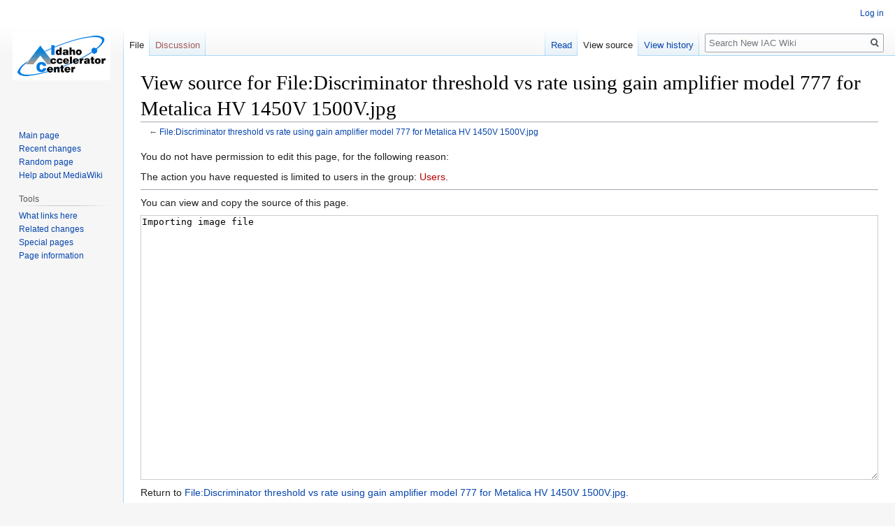

--- FILE ---
content_type: text/html; charset=UTF-8
request_url: https://wiki.iac.isu.edu/index.php?title=File:Discriminator_threshold_vs_rate_using_gain_amplifier_model_777_for_Metalica_HV_1450V_1500V.jpg&action=edit
body_size: 3981
content:

<!DOCTYPE html>
<html class="client-nojs" lang="en" dir="ltr">
<head>
<meta charset="UTF-8"/>
<title>View source for File:Discriminator threshold vs rate using gain amplifier model 777 for Metalica HV 1450V 1500V.jpg - New IAC Wiki</title>
<script>document.documentElement.className="client-js";RLCONF={"wgBreakFrames":!0,"wgSeparatorTransformTable":["",""],"wgDigitTransformTable":["",""],"wgDefaultDateFormat":"dmy","wgMonthNames":["","January","February","March","April","May","June","July","August","September","October","November","December"],"wgRequestId":"d954ed85b07165e2576f44c5","wgCSPNonce":!1,"wgCanonicalNamespace":"File","wgCanonicalSpecialPageName":!1,"wgNamespaceNumber":6,"wgPageName":"File:Discriminator_threshold_vs_rate_using_gain_amplifier_model_777_for_Metalica_HV_1450V_1500V.jpg","wgTitle":"Discriminator threshold vs rate using gain amplifier model 777 for Metalica HV 1450V 1500V.jpg","wgCurRevisionId":16631,"wgRevisionId":0,"wgArticleId":14434,"wgIsArticle":!1,"wgIsRedirect":!1,"wgAction":"edit","wgUserName":null,"wgUserGroups":["*"],"wgCategories":[],"wgPageContentLanguage":"en","wgPageContentModel":"wikitext","wgRelevantPageName":
"File:Discriminator_threshold_vs_rate_using_gain_amplifier_model_777_for_Metalica_HV_1450V_1500V.jpg","wgRelevantArticleId":14434,"wgIsProbablyEditable":!1,"wgRelevantPageIsProbablyEditable":!1,"wgRestrictionEdit":[],"wgRestrictionMove":[],"wgRestrictionUpload":[]};RLSTATE={"site.styles":"ready","noscript":"ready","user.styles":"ready","user":"ready","user.options":"loading","skins.vector.styles.legacy":"ready"};RLPAGEMODULES=["mediawiki.action.edit.collapsibleFooter","site","mediawiki.page.startup","mediawiki.page.ready","skins.vector.legacy.js"];</script>
<script>(RLQ=window.RLQ||[]).push(function(){mw.loader.implement("user.options@1hzgi",function($,jQuery,require,module){/*@nomin*/mw.user.tokens.set({"patrolToken":"+\\","watchToken":"+\\","csrfToken":"+\\"});
});});</script>
<link rel="stylesheet" href="/./load.php?lang=en&amp;modules=skins.vector.styles.legacy&amp;only=styles&amp;skin=vector"/>
<script async="" src="/./load.php?lang=en&amp;modules=startup&amp;only=scripts&amp;raw=1&amp;skin=vector"></script>
<meta name="generator" content="MediaWiki 1.35.2"/>
<meta name="robots" content="noindex,nofollow"/>
<link rel="shortcut icon" href="/favicon.ico"/>
<link rel="search" type="application/opensearchdescription+xml" href="/./opensearch_desc.php" title="New IAC Wiki (en)"/>
<link rel="EditURI" type="application/rsd+xml" href="https://wiki.iac.isu.edu/api.php?action=rsd"/>
<link rel="alternate" type="application/atom+xml" title="New IAC Wiki Atom feed" href="/./index.php?title=Special:RecentChanges&amp;feed=atom"/>
<!--[if lt IE 9]><script src="/./resources/lib/html5shiv/html5shiv.js"></script><![endif]-->
</head>
<body class="mediawiki ltr sitedir-ltr mw-hide-empty-elt ns-6 ns-subject page-File_Discriminator_threshold_vs_rate_using_gain_amplifier_model_777_for_Metalica_HV_1450V_1500V_jpg rootpage-File_Discriminator_threshold_vs_rate_using_gain_amplifier_model_777_for_Metalica_HV_1450V_1500V_jpg skin-vector action-edit skin-vector-legacy">
<div id="mw-page-base" class="noprint"></div>
<div id="mw-head-base" class="noprint"></div>
<div id="content" class="mw-body" role="main">
	<a id="top"></a>
	<div id="siteNotice" class="mw-body-content"></div>
	<div class="mw-indicators mw-body-content">
	</div>
	<h1 id="firstHeading" class="firstHeading" lang="en">View source for File:Discriminator threshold vs rate using gain amplifier model 777 for Metalica HV 1450V 1500V.jpg</h1>
	<div id="bodyContent" class="mw-body-content">
		
		<div id="contentSub">← <a href="/./index.php?title=File:Discriminator_threshold_vs_rate_using_gain_amplifier_model_777_for_Metalica_HV_1450V_1500V.jpg" title="File:Discriminator threshold vs rate using gain amplifier model 777 for Metalica HV 1450V 1500V.jpg">File:Discriminator threshold vs rate using gain amplifier model 777 for Metalica HV 1450V 1500V.jpg</a></div>
		<div id="contentSub2"></div>
		
		<div id="jump-to-nav"></div>
		<a class="mw-jump-link" href="#mw-head">Jump to navigation</a>
		<a class="mw-jump-link" href="#searchInput">Jump to search</a>
		<div id="mw-content-text"><p>You do not have permission to edit this page, for the following reason:
</p>
<div class="permissions-errors">
<p>The action you have requested is limited to users in the group: <a href="/./index.php?title=New_IAC_Wiki:Users&amp;action=edit&amp;redlink=1" class="new" title="New IAC Wiki:Users (page does not exist)">Users</a>.
</p>
</div><hr />
<p>You can view and copy the source of this page.
</p><textarea readonly="" accesskey="," id="wpTextbox1" cols="80" rows="25" style="" class="mw-editfont-monospace" lang="en" dir="ltr" name="wpTextbox1">Importing image file
</textarea><div class="templatesUsed"></div><p id="mw-returnto">Return to <a href="/./index.php?title=File:Discriminator_threshold_vs_rate_using_gain_amplifier_model_777_for_Metalica_HV_1450V_1500V.jpg" title="File:Discriminator threshold vs rate using gain amplifier model 777 for Metalica HV 1450V 1500V.jpg">File:Discriminator threshold vs rate using gain amplifier model 777 for Metalica HV 1450V 1500V.jpg</a>.</p>
</div><div class="printfooter">Retrieved from "<a dir="ltr" href="https://wiki.iac.isu.edu/index.php?title=File:Discriminator_threshold_vs_rate_using_gain_amplifier_model_777_for_Metalica_HV_1450V_1500V.jpg">https://wiki.iac.isu.edu/index.php?title=File:Discriminator_threshold_vs_rate_using_gain_amplifier_model_777_for_Metalica_HV_1450V_1500V.jpg</a>"</div>
		<div id="catlinks" class="catlinks catlinks-allhidden" data-mw="interface"></div>
	</div>
</div>

<div id="mw-navigation">
	<h2>Navigation menu</h2>
	<div id="mw-head">
		<!-- Please do not use role attribute as CSS selector, it is deprecated. -->
<nav id="p-personal" class="vector-menu" aria-labelledby="p-personal-label" role="navigation" 
	 >
	<h3 id="p-personal-label">
		<span>Personal tools</span>
	</h3>
	<!-- Please do not use the .body class, it is deprecated. -->
	<div class="body vector-menu-content">
		<!-- Please do not use the .menu class, it is deprecated. -->
		<ul class="vector-menu-content-list"><li id="pt-login"><a href="/./index.php?title=Special:UserLogin&amp;returnto=File%3ADiscriminator+threshold+vs+rate+using+gain+amplifier+model+777+for+Metalica+HV+1450V+1500V.jpg&amp;returntoquery=action%3Dedit" title="You are encouraged to log in; however, it is not mandatory [o]" accesskey="o">Log in</a></li></ul>
		
	</div>
</nav>


		<div id="left-navigation">
			<!-- Please do not use role attribute as CSS selector, it is deprecated. -->
<nav id="p-namespaces" class="vector-menu vector-menu-tabs vectorTabs" aria-labelledby="p-namespaces-label" role="navigation" 
	 >
	<h3 id="p-namespaces-label">
		<span>Namespaces</span>
	</h3>
	<!-- Please do not use the .body class, it is deprecated. -->
	<div class="body vector-menu-content">
		<!-- Please do not use the .menu class, it is deprecated. -->
		<ul class="vector-menu-content-list"><li id="ca-nstab-image" class="selected"><a href="/./index.php?title=File:Discriminator_threshold_vs_rate_using_gain_amplifier_model_777_for_Metalica_HV_1450V_1500V.jpg" title="View the file page [c]" accesskey="c">File</a></li><li id="ca-talk" class="new"><a href="/./index.php?title=File_talk:Discriminator_threshold_vs_rate_using_gain_amplifier_model_777_for_Metalica_HV_1450V_1500V.jpg&amp;action=edit&amp;redlink=1" rel="discussion" title="Discussion about the content page (page does not exist) [t]" accesskey="t">Discussion</a></li></ul>
		
	</div>
</nav>


			<!-- Please do not use role attribute as CSS selector, it is deprecated. -->
<nav id="p-variants" class="vector-menu-empty emptyPortlet vector-menu vector-menu-dropdown vectorMenu" aria-labelledby="p-variants-label" role="navigation" 
	 >
	<input type="checkbox" class="vector-menu-checkbox vectorMenuCheckbox" aria-labelledby="p-variants-label" />
	<h3 id="p-variants-label">
		<span>Variants</span>
	</h3>
	<!-- Please do not use the .body class, it is deprecated. -->
	<div class="body vector-menu-content">
		<!-- Please do not use the .menu class, it is deprecated. -->
		<ul class="menu vector-menu-content-list"></ul>
		
	</div>
</nav>


		</div>
		<div id="right-navigation">
			<!-- Please do not use role attribute as CSS selector, it is deprecated. -->
<nav id="p-views" class="vector-menu vector-menu-tabs vectorTabs" aria-labelledby="p-views-label" role="navigation" 
	 >
	<h3 id="p-views-label">
		<span>Views</span>
	</h3>
	<!-- Please do not use the .body class, it is deprecated. -->
	<div class="body vector-menu-content">
		<!-- Please do not use the .menu class, it is deprecated. -->
		<ul class="vector-menu-content-list"><li id="ca-view" class="collapsible"><a href="/./index.php?title=File:Discriminator_threshold_vs_rate_using_gain_amplifier_model_777_for_Metalica_HV_1450V_1500V.jpg">Read</a></li><li id="ca-viewsource" class="collapsible selected"><a href="/./index.php?title=File:Discriminator_threshold_vs_rate_using_gain_amplifier_model_777_for_Metalica_HV_1450V_1500V.jpg&amp;action=edit" title="This page is protected.&#10;You can view its source [e]" accesskey="e">View source</a></li><li id="ca-history" class="collapsible"><a href="/./index.php?title=File:Discriminator_threshold_vs_rate_using_gain_amplifier_model_777_for_Metalica_HV_1450V_1500V.jpg&amp;action=history" title="Past revisions of this page [h]" accesskey="h">View history</a></li></ul>
		
	</div>
</nav>


			<!-- Please do not use role attribute as CSS selector, it is deprecated. -->
<nav id="p-cactions" class="vector-menu-empty emptyPortlet vector-menu vector-menu-dropdown vectorMenu" aria-labelledby="p-cactions-label" role="navigation" 
	 >
	<input type="checkbox" class="vector-menu-checkbox vectorMenuCheckbox" aria-labelledby="p-cactions-label" />
	<h3 id="p-cactions-label">
		<span>More</span>
	</h3>
	<!-- Please do not use the .body class, it is deprecated. -->
	<div class="body vector-menu-content">
		<!-- Please do not use the .menu class, it is deprecated. -->
		<ul class="menu vector-menu-content-list"></ul>
		
	</div>
</nav>


			<div id="p-search" role="search">
	<h3 >
		<label for="searchInput">Search</label>
	</h3>
	<form action="/./index.php" id="searchform">
		<div id="simpleSearch">
			<input type="search" name="search" placeholder="Search New IAC Wiki" title="Search New IAC Wiki [f]" accesskey="f" id="searchInput"/>
			<input type="hidden" name="title" value="Special:Search">
			<input type="submit" name="fulltext" value="Search" title="Search the pages for this text" id="mw-searchButton" class="searchButton mw-fallbackSearchButton"/>
			<input type="submit" name="go" value="Go" title="Go to a page with this exact name if it exists" id="searchButton" class="searchButton"/>
		</div>
	</form>
</div>

		</div>
	</div>
	
<div id="mw-panel">
	<div id="p-logo" role="banner">
		<a  title="Visit the main page" class="mw-wiki-logo" href="/./index.php?title=Main_Page"></a>
	</div>
	<!-- Please do not use role attribute as CSS selector, it is deprecated. -->
<nav id="p-navigation" class="vector-menu vector-menu-portal portal portal-first" aria-labelledby="p-navigation-label" role="navigation" 
	 >
	<h3 id="p-navigation-label">
		<span>Navigation</span>
	</h3>
	<!-- Please do not use the .body class, it is deprecated. -->
	<div class="body vector-menu-content">
		<!-- Please do not use the .menu class, it is deprecated. -->
		<ul class="vector-menu-content-list"><li id="n-mainpage-description"><a href="/./index.php?title=Main_Page" title="Visit the main page [z]" accesskey="z">Main page</a></li><li id="n-recentchanges"><a href="/./index.php?title=Special:RecentChanges" title="A list of recent changes in the wiki [r]" accesskey="r">Recent changes</a></li><li id="n-randompage"><a href="/./index.php?title=Special:Random" title="Load a random page [x]" accesskey="x">Random page</a></li><li id="n-help-mediawiki"><a href="https://www.mediawiki.org/wiki/Special:MyLanguage/Help:Contents">Help about MediaWiki</a></li></ul>
		
	</div>
</nav>


	<!-- Please do not use role attribute as CSS selector, it is deprecated. -->
<nav id="p-tb" class="vector-menu vector-menu-portal portal" aria-labelledby="p-tb-label" role="navigation" 
	 >
	<h3 id="p-tb-label">
		<span>Tools</span>
	</h3>
	<!-- Please do not use the .body class, it is deprecated. -->
	<div class="body vector-menu-content">
		<!-- Please do not use the .menu class, it is deprecated. -->
		<ul class="vector-menu-content-list"><li id="t-whatlinkshere"><a href="/./index.php?title=Special:WhatLinksHere/File:Discriminator_threshold_vs_rate_using_gain_amplifier_model_777_for_Metalica_HV_1450V_1500V.jpg" title="A list of all wiki pages that link here [j]" accesskey="j">What links here</a></li><li id="t-recentchangeslinked"><a href="/./index.php?title=Special:RecentChangesLinked/File:Discriminator_threshold_vs_rate_using_gain_amplifier_model_777_for_Metalica_HV_1450V_1500V.jpg" rel="nofollow" title="Recent changes in pages linked from this page [k]" accesskey="k">Related changes</a></li><li id="t-specialpages"><a href="/./index.php?title=Special:SpecialPages" title="A list of all special pages [q]" accesskey="q">Special pages</a></li><li id="t-info"><a href="/./index.php?title=File:Discriminator_threshold_vs_rate_using_gain_amplifier_model_777_for_Metalica_HV_1450V_1500V.jpg&amp;action=info" title="More information about this page">Page information</a></li></ul>
		
	</div>
</nav>


	
</div>

</div>

<footer id="footer" class="mw-footer" role="contentinfo" >
	<ul id="footer-places" >
		<li id="footer-places-privacy"><a href="/./index.php?title=New_IAC_Wiki:Privacy_policy" title="New IAC Wiki:Privacy policy">Privacy policy</a></li>
		<li id="footer-places-about"><a href="/./index.php?title=New_IAC_Wiki:About" title="New IAC Wiki:About">About New IAC Wiki</a></li>
		<li id="footer-places-disclaimer"><a href="/./index.php?title=New_IAC_Wiki:General_disclaimer" title="New IAC Wiki:General disclaimer">Disclaimers</a></li>
	</ul>
	<ul id="footer-icons" class="noprint">
		<li id="footer-poweredbyico"><a href="https://www.mediawiki.org/"><img src="/./resources/assets/poweredby_mediawiki_88x31.png" alt="Powered by MediaWiki" srcset="/./resources/assets/poweredby_mediawiki_132x47.png 1.5x, /./resources/assets/poweredby_mediawiki_176x62.png 2x" width="88" height="31" loading="lazy"/></a></li>
	</ul>
	<div style="clear: both;"></div>
</footer>



<script type="text/x-mathjax-config">
MathJax.Hub.Config({"messageStyle":"none","HTML-CSS":{scale:125},
"tex2jax":{"preview":"none","inlineMath":[["[math]","[\/math]"]]}});
MathJax.Hub.Queue(function(){$(".MathJax").parent().show();});</script>
<script src="//cdnjs.cloudflare.com/ajax/libs/mathjax/2.7.1/MathJax.js?config=TeX-AMS-MML_HTMLorMML"></script>
<script src="//cdnjs.cloudflare.com/ajax/libs/mathjax/2.7.1/extensions/TeX/mhchem.js"></script>
<script>(RLQ=window.RLQ||[]).push(function(){mw.config.set({"wgBackendResponseTime":86});});</script></body></html>
